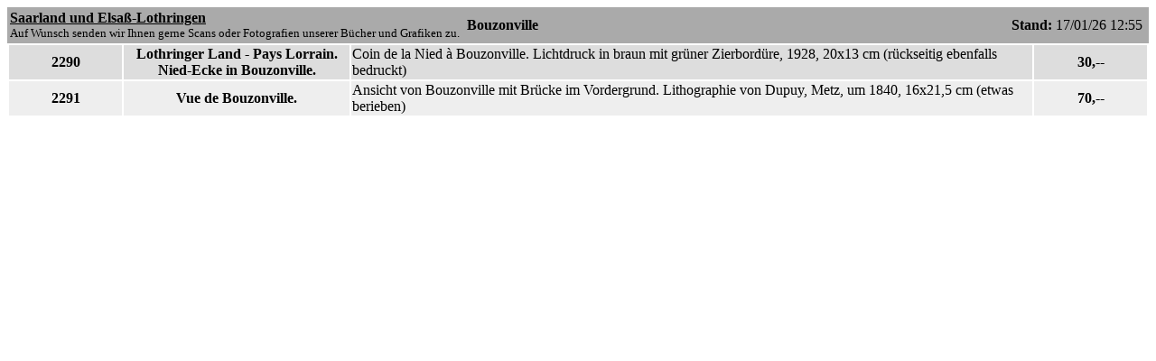

--- FILE ---
content_type: text/html; charset=utf-8
request_url: https://antiquariat-barbian.de/sel.Bouzonville.html
body_size: 1343
content:
<HTML>
<BODY BGCOLOR=#FFFFFF LINK=#00000 TEXTCOLOR=#000000 VLINK=#000000>
<TABLE WIDTH=100% BGCOLOR=#aaaaaa>
<TR><TD NOWRAP><A HREF=sel.index.html><B>Saarland und Elsaß-Lothringen</B></A><BR><CENTER><FONT SIZE=-1>Auf Wunsch senden wir Ihnen gerne Scans oder Fotografien unserer B&uuml;cher und Grafiken zu.</FONT></CENTER></TD><TD NOWRAP>&nbsp;<B>Bouzonville</B>&nbsp;</TD><TD ALIGN=RIGHT VALIGN=MIDDLE WIDTH=100%>&nbsp;<B>Stand:</B> 17/01/26 12:55&nbsp;</TD>
</TR></TABLE>
<TABLE WIDTH=100%>
<TR><TD BGCOLOR=#dddddd ALIGN=MIDDLE VALIGN=MIDDLE WIDTH=10%><B>2290</B></TD><TD BGCOLOR=#dddddd VALIGN=MIDDLE ALIGN=MIDDLE WIDTH=20%><B>Lothringer Land - Pays Lorrain. Nied-Ecke in Bouzonville.</B></TD><TD BGCOLOR=#dddddd VALIGN=MIDDLE>Coin de la Nied à Bouzonville. Lichtdruck in braun mit grüner Zierbordüre, 1928, 20x13 cm (rückseitig ebenfalls bedruckt)</TD><TD ALIGN=MIDDLE VALIGN=MIDDLE WIDTH=10% BGCOLOR=#dddddd VALIGN=MIDDLE><B>30,--</B></TD></TR>
<TR><TD BGCOLOR=#eeeeee ALIGN=MIDDLE VALIGN=MIDDLE WIDTH=10%><B>2291</B></TD><TD BGCOLOR=#eeeeee VALIGN=MIDDLE ALIGN=MIDDLE WIDTH=20%><B>Vue de Bouzonville.</B></TD><TD BGCOLOR=#eeeeee VALIGN=MIDDLE>Ansicht von Bouzonville mit Brücke im Vordergrund. Lithographie von Dupuy, Metz, um 1840, 16x21,5 cm (etwas berieben)</TD><TD ALIGN=MIDDLE VALIGN=MIDDLE WIDTH=10% BGCOLOR=#eeeeee VALIGN=MIDDLE><B>70,--</B></TD></TR>
</TABLE>
</BODY></HTML>
